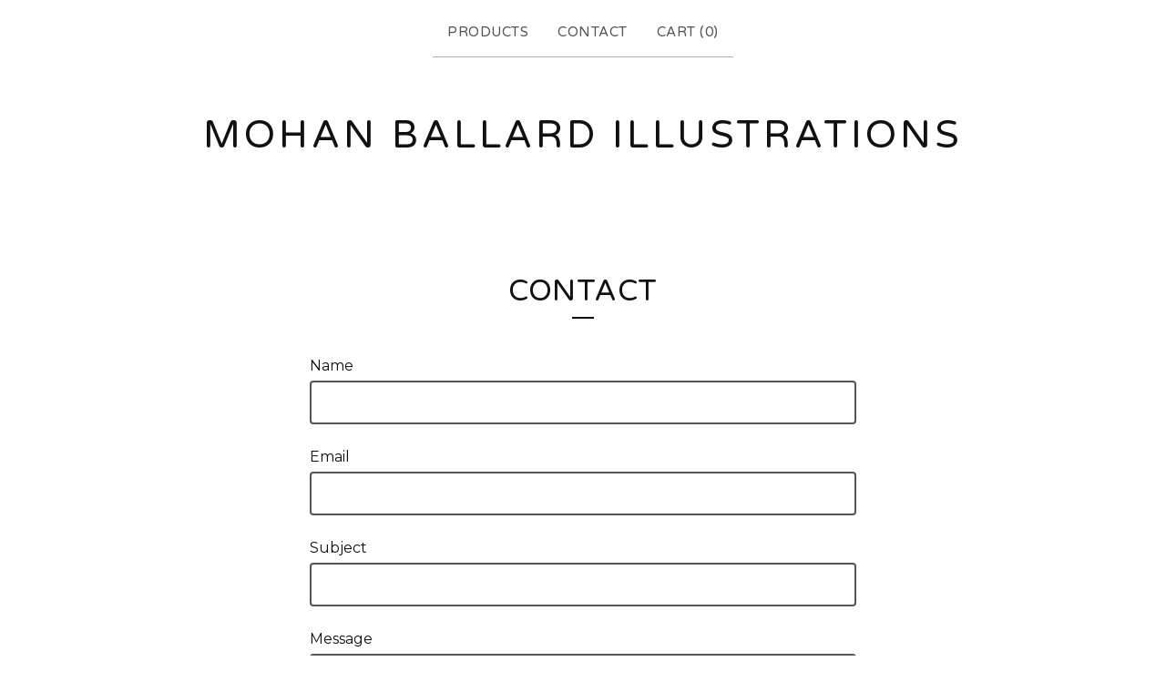

--- FILE ---
content_type: text/html; charset=utf-8
request_url: https://www.google.com/recaptcha/api2/anchor?ar=1&k=6LdINdkZAAAAAHvIaXX0SOfiy_lbvtByKCkWpMeC&co=aHR0cHM6Ly9tb2hhbmJhbGxhcmRpbGx1c3RyYXRpb25zLmJpZ2NhcnRlbC5jb206NDQz&hl=en&v=9TiwnJFHeuIw_s0wSd3fiKfN&size=invisible&sa=submit&anchor-ms=20000&execute-ms=30000&cb=5rsgf9y64ih0
body_size: 48720
content:
<!DOCTYPE HTML><html dir="ltr" lang="en"><head><meta http-equiv="Content-Type" content="text/html; charset=UTF-8">
<meta http-equiv="X-UA-Compatible" content="IE=edge">
<title>reCAPTCHA</title>
<style type="text/css">
/* cyrillic-ext */
@font-face {
  font-family: 'Roboto';
  font-style: normal;
  font-weight: 400;
  font-stretch: 100%;
  src: url(//fonts.gstatic.com/s/roboto/v48/KFO7CnqEu92Fr1ME7kSn66aGLdTylUAMa3GUBHMdazTgWw.woff2) format('woff2');
  unicode-range: U+0460-052F, U+1C80-1C8A, U+20B4, U+2DE0-2DFF, U+A640-A69F, U+FE2E-FE2F;
}
/* cyrillic */
@font-face {
  font-family: 'Roboto';
  font-style: normal;
  font-weight: 400;
  font-stretch: 100%;
  src: url(//fonts.gstatic.com/s/roboto/v48/KFO7CnqEu92Fr1ME7kSn66aGLdTylUAMa3iUBHMdazTgWw.woff2) format('woff2');
  unicode-range: U+0301, U+0400-045F, U+0490-0491, U+04B0-04B1, U+2116;
}
/* greek-ext */
@font-face {
  font-family: 'Roboto';
  font-style: normal;
  font-weight: 400;
  font-stretch: 100%;
  src: url(//fonts.gstatic.com/s/roboto/v48/KFO7CnqEu92Fr1ME7kSn66aGLdTylUAMa3CUBHMdazTgWw.woff2) format('woff2');
  unicode-range: U+1F00-1FFF;
}
/* greek */
@font-face {
  font-family: 'Roboto';
  font-style: normal;
  font-weight: 400;
  font-stretch: 100%;
  src: url(//fonts.gstatic.com/s/roboto/v48/KFO7CnqEu92Fr1ME7kSn66aGLdTylUAMa3-UBHMdazTgWw.woff2) format('woff2');
  unicode-range: U+0370-0377, U+037A-037F, U+0384-038A, U+038C, U+038E-03A1, U+03A3-03FF;
}
/* math */
@font-face {
  font-family: 'Roboto';
  font-style: normal;
  font-weight: 400;
  font-stretch: 100%;
  src: url(//fonts.gstatic.com/s/roboto/v48/KFO7CnqEu92Fr1ME7kSn66aGLdTylUAMawCUBHMdazTgWw.woff2) format('woff2');
  unicode-range: U+0302-0303, U+0305, U+0307-0308, U+0310, U+0312, U+0315, U+031A, U+0326-0327, U+032C, U+032F-0330, U+0332-0333, U+0338, U+033A, U+0346, U+034D, U+0391-03A1, U+03A3-03A9, U+03B1-03C9, U+03D1, U+03D5-03D6, U+03F0-03F1, U+03F4-03F5, U+2016-2017, U+2034-2038, U+203C, U+2040, U+2043, U+2047, U+2050, U+2057, U+205F, U+2070-2071, U+2074-208E, U+2090-209C, U+20D0-20DC, U+20E1, U+20E5-20EF, U+2100-2112, U+2114-2115, U+2117-2121, U+2123-214F, U+2190, U+2192, U+2194-21AE, U+21B0-21E5, U+21F1-21F2, U+21F4-2211, U+2213-2214, U+2216-22FF, U+2308-230B, U+2310, U+2319, U+231C-2321, U+2336-237A, U+237C, U+2395, U+239B-23B7, U+23D0, U+23DC-23E1, U+2474-2475, U+25AF, U+25B3, U+25B7, U+25BD, U+25C1, U+25CA, U+25CC, U+25FB, U+266D-266F, U+27C0-27FF, U+2900-2AFF, U+2B0E-2B11, U+2B30-2B4C, U+2BFE, U+3030, U+FF5B, U+FF5D, U+1D400-1D7FF, U+1EE00-1EEFF;
}
/* symbols */
@font-face {
  font-family: 'Roboto';
  font-style: normal;
  font-weight: 400;
  font-stretch: 100%;
  src: url(//fonts.gstatic.com/s/roboto/v48/KFO7CnqEu92Fr1ME7kSn66aGLdTylUAMaxKUBHMdazTgWw.woff2) format('woff2');
  unicode-range: U+0001-000C, U+000E-001F, U+007F-009F, U+20DD-20E0, U+20E2-20E4, U+2150-218F, U+2190, U+2192, U+2194-2199, U+21AF, U+21E6-21F0, U+21F3, U+2218-2219, U+2299, U+22C4-22C6, U+2300-243F, U+2440-244A, U+2460-24FF, U+25A0-27BF, U+2800-28FF, U+2921-2922, U+2981, U+29BF, U+29EB, U+2B00-2BFF, U+4DC0-4DFF, U+FFF9-FFFB, U+10140-1018E, U+10190-1019C, U+101A0, U+101D0-101FD, U+102E0-102FB, U+10E60-10E7E, U+1D2C0-1D2D3, U+1D2E0-1D37F, U+1F000-1F0FF, U+1F100-1F1AD, U+1F1E6-1F1FF, U+1F30D-1F30F, U+1F315, U+1F31C, U+1F31E, U+1F320-1F32C, U+1F336, U+1F378, U+1F37D, U+1F382, U+1F393-1F39F, U+1F3A7-1F3A8, U+1F3AC-1F3AF, U+1F3C2, U+1F3C4-1F3C6, U+1F3CA-1F3CE, U+1F3D4-1F3E0, U+1F3ED, U+1F3F1-1F3F3, U+1F3F5-1F3F7, U+1F408, U+1F415, U+1F41F, U+1F426, U+1F43F, U+1F441-1F442, U+1F444, U+1F446-1F449, U+1F44C-1F44E, U+1F453, U+1F46A, U+1F47D, U+1F4A3, U+1F4B0, U+1F4B3, U+1F4B9, U+1F4BB, U+1F4BF, U+1F4C8-1F4CB, U+1F4D6, U+1F4DA, U+1F4DF, U+1F4E3-1F4E6, U+1F4EA-1F4ED, U+1F4F7, U+1F4F9-1F4FB, U+1F4FD-1F4FE, U+1F503, U+1F507-1F50B, U+1F50D, U+1F512-1F513, U+1F53E-1F54A, U+1F54F-1F5FA, U+1F610, U+1F650-1F67F, U+1F687, U+1F68D, U+1F691, U+1F694, U+1F698, U+1F6AD, U+1F6B2, U+1F6B9-1F6BA, U+1F6BC, U+1F6C6-1F6CF, U+1F6D3-1F6D7, U+1F6E0-1F6EA, U+1F6F0-1F6F3, U+1F6F7-1F6FC, U+1F700-1F7FF, U+1F800-1F80B, U+1F810-1F847, U+1F850-1F859, U+1F860-1F887, U+1F890-1F8AD, U+1F8B0-1F8BB, U+1F8C0-1F8C1, U+1F900-1F90B, U+1F93B, U+1F946, U+1F984, U+1F996, U+1F9E9, U+1FA00-1FA6F, U+1FA70-1FA7C, U+1FA80-1FA89, U+1FA8F-1FAC6, U+1FACE-1FADC, U+1FADF-1FAE9, U+1FAF0-1FAF8, U+1FB00-1FBFF;
}
/* vietnamese */
@font-face {
  font-family: 'Roboto';
  font-style: normal;
  font-weight: 400;
  font-stretch: 100%;
  src: url(//fonts.gstatic.com/s/roboto/v48/KFO7CnqEu92Fr1ME7kSn66aGLdTylUAMa3OUBHMdazTgWw.woff2) format('woff2');
  unicode-range: U+0102-0103, U+0110-0111, U+0128-0129, U+0168-0169, U+01A0-01A1, U+01AF-01B0, U+0300-0301, U+0303-0304, U+0308-0309, U+0323, U+0329, U+1EA0-1EF9, U+20AB;
}
/* latin-ext */
@font-face {
  font-family: 'Roboto';
  font-style: normal;
  font-weight: 400;
  font-stretch: 100%;
  src: url(//fonts.gstatic.com/s/roboto/v48/KFO7CnqEu92Fr1ME7kSn66aGLdTylUAMa3KUBHMdazTgWw.woff2) format('woff2');
  unicode-range: U+0100-02BA, U+02BD-02C5, U+02C7-02CC, U+02CE-02D7, U+02DD-02FF, U+0304, U+0308, U+0329, U+1D00-1DBF, U+1E00-1E9F, U+1EF2-1EFF, U+2020, U+20A0-20AB, U+20AD-20C0, U+2113, U+2C60-2C7F, U+A720-A7FF;
}
/* latin */
@font-face {
  font-family: 'Roboto';
  font-style: normal;
  font-weight: 400;
  font-stretch: 100%;
  src: url(//fonts.gstatic.com/s/roboto/v48/KFO7CnqEu92Fr1ME7kSn66aGLdTylUAMa3yUBHMdazQ.woff2) format('woff2');
  unicode-range: U+0000-00FF, U+0131, U+0152-0153, U+02BB-02BC, U+02C6, U+02DA, U+02DC, U+0304, U+0308, U+0329, U+2000-206F, U+20AC, U+2122, U+2191, U+2193, U+2212, U+2215, U+FEFF, U+FFFD;
}
/* cyrillic-ext */
@font-face {
  font-family: 'Roboto';
  font-style: normal;
  font-weight: 500;
  font-stretch: 100%;
  src: url(//fonts.gstatic.com/s/roboto/v48/KFO7CnqEu92Fr1ME7kSn66aGLdTylUAMa3GUBHMdazTgWw.woff2) format('woff2');
  unicode-range: U+0460-052F, U+1C80-1C8A, U+20B4, U+2DE0-2DFF, U+A640-A69F, U+FE2E-FE2F;
}
/* cyrillic */
@font-face {
  font-family: 'Roboto';
  font-style: normal;
  font-weight: 500;
  font-stretch: 100%;
  src: url(//fonts.gstatic.com/s/roboto/v48/KFO7CnqEu92Fr1ME7kSn66aGLdTylUAMa3iUBHMdazTgWw.woff2) format('woff2');
  unicode-range: U+0301, U+0400-045F, U+0490-0491, U+04B0-04B1, U+2116;
}
/* greek-ext */
@font-face {
  font-family: 'Roboto';
  font-style: normal;
  font-weight: 500;
  font-stretch: 100%;
  src: url(//fonts.gstatic.com/s/roboto/v48/KFO7CnqEu92Fr1ME7kSn66aGLdTylUAMa3CUBHMdazTgWw.woff2) format('woff2');
  unicode-range: U+1F00-1FFF;
}
/* greek */
@font-face {
  font-family: 'Roboto';
  font-style: normal;
  font-weight: 500;
  font-stretch: 100%;
  src: url(//fonts.gstatic.com/s/roboto/v48/KFO7CnqEu92Fr1ME7kSn66aGLdTylUAMa3-UBHMdazTgWw.woff2) format('woff2');
  unicode-range: U+0370-0377, U+037A-037F, U+0384-038A, U+038C, U+038E-03A1, U+03A3-03FF;
}
/* math */
@font-face {
  font-family: 'Roboto';
  font-style: normal;
  font-weight: 500;
  font-stretch: 100%;
  src: url(//fonts.gstatic.com/s/roboto/v48/KFO7CnqEu92Fr1ME7kSn66aGLdTylUAMawCUBHMdazTgWw.woff2) format('woff2');
  unicode-range: U+0302-0303, U+0305, U+0307-0308, U+0310, U+0312, U+0315, U+031A, U+0326-0327, U+032C, U+032F-0330, U+0332-0333, U+0338, U+033A, U+0346, U+034D, U+0391-03A1, U+03A3-03A9, U+03B1-03C9, U+03D1, U+03D5-03D6, U+03F0-03F1, U+03F4-03F5, U+2016-2017, U+2034-2038, U+203C, U+2040, U+2043, U+2047, U+2050, U+2057, U+205F, U+2070-2071, U+2074-208E, U+2090-209C, U+20D0-20DC, U+20E1, U+20E5-20EF, U+2100-2112, U+2114-2115, U+2117-2121, U+2123-214F, U+2190, U+2192, U+2194-21AE, U+21B0-21E5, U+21F1-21F2, U+21F4-2211, U+2213-2214, U+2216-22FF, U+2308-230B, U+2310, U+2319, U+231C-2321, U+2336-237A, U+237C, U+2395, U+239B-23B7, U+23D0, U+23DC-23E1, U+2474-2475, U+25AF, U+25B3, U+25B7, U+25BD, U+25C1, U+25CA, U+25CC, U+25FB, U+266D-266F, U+27C0-27FF, U+2900-2AFF, U+2B0E-2B11, U+2B30-2B4C, U+2BFE, U+3030, U+FF5B, U+FF5D, U+1D400-1D7FF, U+1EE00-1EEFF;
}
/* symbols */
@font-face {
  font-family: 'Roboto';
  font-style: normal;
  font-weight: 500;
  font-stretch: 100%;
  src: url(//fonts.gstatic.com/s/roboto/v48/KFO7CnqEu92Fr1ME7kSn66aGLdTylUAMaxKUBHMdazTgWw.woff2) format('woff2');
  unicode-range: U+0001-000C, U+000E-001F, U+007F-009F, U+20DD-20E0, U+20E2-20E4, U+2150-218F, U+2190, U+2192, U+2194-2199, U+21AF, U+21E6-21F0, U+21F3, U+2218-2219, U+2299, U+22C4-22C6, U+2300-243F, U+2440-244A, U+2460-24FF, U+25A0-27BF, U+2800-28FF, U+2921-2922, U+2981, U+29BF, U+29EB, U+2B00-2BFF, U+4DC0-4DFF, U+FFF9-FFFB, U+10140-1018E, U+10190-1019C, U+101A0, U+101D0-101FD, U+102E0-102FB, U+10E60-10E7E, U+1D2C0-1D2D3, U+1D2E0-1D37F, U+1F000-1F0FF, U+1F100-1F1AD, U+1F1E6-1F1FF, U+1F30D-1F30F, U+1F315, U+1F31C, U+1F31E, U+1F320-1F32C, U+1F336, U+1F378, U+1F37D, U+1F382, U+1F393-1F39F, U+1F3A7-1F3A8, U+1F3AC-1F3AF, U+1F3C2, U+1F3C4-1F3C6, U+1F3CA-1F3CE, U+1F3D4-1F3E0, U+1F3ED, U+1F3F1-1F3F3, U+1F3F5-1F3F7, U+1F408, U+1F415, U+1F41F, U+1F426, U+1F43F, U+1F441-1F442, U+1F444, U+1F446-1F449, U+1F44C-1F44E, U+1F453, U+1F46A, U+1F47D, U+1F4A3, U+1F4B0, U+1F4B3, U+1F4B9, U+1F4BB, U+1F4BF, U+1F4C8-1F4CB, U+1F4D6, U+1F4DA, U+1F4DF, U+1F4E3-1F4E6, U+1F4EA-1F4ED, U+1F4F7, U+1F4F9-1F4FB, U+1F4FD-1F4FE, U+1F503, U+1F507-1F50B, U+1F50D, U+1F512-1F513, U+1F53E-1F54A, U+1F54F-1F5FA, U+1F610, U+1F650-1F67F, U+1F687, U+1F68D, U+1F691, U+1F694, U+1F698, U+1F6AD, U+1F6B2, U+1F6B9-1F6BA, U+1F6BC, U+1F6C6-1F6CF, U+1F6D3-1F6D7, U+1F6E0-1F6EA, U+1F6F0-1F6F3, U+1F6F7-1F6FC, U+1F700-1F7FF, U+1F800-1F80B, U+1F810-1F847, U+1F850-1F859, U+1F860-1F887, U+1F890-1F8AD, U+1F8B0-1F8BB, U+1F8C0-1F8C1, U+1F900-1F90B, U+1F93B, U+1F946, U+1F984, U+1F996, U+1F9E9, U+1FA00-1FA6F, U+1FA70-1FA7C, U+1FA80-1FA89, U+1FA8F-1FAC6, U+1FACE-1FADC, U+1FADF-1FAE9, U+1FAF0-1FAF8, U+1FB00-1FBFF;
}
/* vietnamese */
@font-face {
  font-family: 'Roboto';
  font-style: normal;
  font-weight: 500;
  font-stretch: 100%;
  src: url(//fonts.gstatic.com/s/roboto/v48/KFO7CnqEu92Fr1ME7kSn66aGLdTylUAMa3OUBHMdazTgWw.woff2) format('woff2');
  unicode-range: U+0102-0103, U+0110-0111, U+0128-0129, U+0168-0169, U+01A0-01A1, U+01AF-01B0, U+0300-0301, U+0303-0304, U+0308-0309, U+0323, U+0329, U+1EA0-1EF9, U+20AB;
}
/* latin-ext */
@font-face {
  font-family: 'Roboto';
  font-style: normal;
  font-weight: 500;
  font-stretch: 100%;
  src: url(//fonts.gstatic.com/s/roboto/v48/KFO7CnqEu92Fr1ME7kSn66aGLdTylUAMa3KUBHMdazTgWw.woff2) format('woff2');
  unicode-range: U+0100-02BA, U+02BD-02C5, U+02C7-02CC, U+02CE-02D7, U+02DD-02FF, U+0304, U+0308, U+0329, U+1D00-1DBF, U+1E00-1E9F, U+1EF2-1EFF, U+2020, U+20A0-20AB, U+20AD-20C0, U+2113, U+2C60-2C7F, U+A720-A7FF;
}
/* latin */
@font-face {
  font-family: 'Roboto';
  font-style: normal;
  font-weight: 500;
  font-stretch: 100%;
  src: url(//fonts.gstatic.com/s/roboto/v48/KFO7CnqEu92Fr1ME7kSn66aGLdTylUAMa3yUBHMdazQ.woff2) format('woff2');
  unicode-range: U+0000-00FF, U+0131, U+0152-0153, U+02BB-02BC, U+02C6, U+02DA, U+02DC, U+0304, U+0308, U+0329, U+2000-206F, U+20AC, U+2122, U+2191, U+2193, U+2212, U+2215, U+FEFF, U+FFFD;
}
/* cyrillic-ext */
@font-face {
  font-family: 'Roboto';
  font-style: normal;
  font-weight: 900;
  font-stretch: 100%;
  src: url(//fonts.gstatic.com/s/roboto/v48/KFO7CnqEu92Fr1ME7kSn66aGLdTylUAMa3GUBHMdazTgWw.woff2) format('woff2');
  unicode-range: U+0460-052F, U+1C80-1C8A, U+20B4, U+2DE0-2DFF, U+A640-A69F, U+FE2E-FE2F;
}
/* cyrillic */
@font-face {
  font-family: 'Roboto';
  font-style: normal;
  font-weight: 900;
  font-stretch: 100%;
  src: url(//fonts.gstatic.com/s/roboto/v48/KFO7CnqEu92Fr1ME7kSn66aGLdTylUAMa3iUBHMdazTgWw.woff2) format('woff2');
  unicode-range: U+0301, U+0400-045F, U+0490-0491, U+04B0-04B1, U+2116;
}
/* greek-ext */
@font-face {
  font-family: 'Roboto';
  font-style: normal;
  font-weight: 900;
  font-stretch: 100%;
  src: url(//fonts.gstatic.com/s/roboto/v48/KFO7CnqEu92Fr1ME7kSn66aGLdTylUAMa3CUBHMdazTgWw.woff2) format('woff2');
  unicode-range: U+1F00-1FFF;
}
/* greek */
@font-face {
  font-family: 'Roboto';
  font-style: normal;
  font-weight: 900;
  font-stretch: 100%;
  src: url(//fonts.gstatic.com/s/roboto/v48/KFO7CnqEu92Fr1ME7kSn66aGLdTylUAMa3-UBHMdazTgWw.woff2) format('woff2');
  unicode-range: U+0370-0377, U+037A-037F, U+0384-038A, U+038C, U+038E-03A1, U+03A3-03FF;
}
/* math */
@font-face {
  font-family: 'Roboto';
  font-style: normal;
  font-weight: 900;
  font-stretch: 100%;
  src: url(//fonts.gstatic.com/s/roboto/v48/KFO7CnqEu92Fr1ME7kSn66aGLdTylUAMawCUBHMdazTgWw.woff2) format('woff2');
  unicode-range: U+0302-0303, U+0305, U+0307-0308, U+0310, U+0312, U+0315, U+031A, U+0326-0327, U+032C, U+032F-0330, U+0332-0333, U+0338, U+033A, U+0346, U+034D, U+0391-03A1, U+03A3-03A9, U+03B1-03C9, U+03D1, U+03D5-03D6, U+03F0-03F1, U+03F4-03F5, U+2016-2017, U+2034-2038, U+203C, U+2040, U+2043, U+2047, U+2050, U+2057, U+205F, U+2070-2071, U+2074-208E, U+2090-209C, U+20D0-20DC, U+20E1, U+20E5-20EF, U+2100-2112, U+2114-2115, U+2117-2121, U+2123-214F, U+2190, U+2192, U+2194-21AE, U+21B0-21E5, U+21F1-21F2, U+21F4-2211, U+2213-2214, U+2216-22FF, U+2308-230B, U+2310, U+2319, U+231C-2321, U+2336-237A, U+237C, U+2395, U+239B-23B7, U+23D0, U+23DC-23E1, U+2474-2475, U+25AF, U+25B3, U+25B7, U+25BD, U+25C1, U+25CA, U+25CC, U+25FB, U+266D-266F, U+27C0-27FF, U+2900-2AFF, U+2B0E-2B11, U+2B30-2B4C, U+2BFE, U+3030, U+FF5B, U+FF5D, U+1D400-1D7FF, U+1EE00-1EEFF;
}
/* symbols */
@font-face {
  font-family: 'Roboto';
  font-style: normal;
  font-weight: 900;
  font-stretch: 100%;
  src: url(//fonts.gstatic.com/s/roboto/v48/KFO7CnqEu92Fr1ME7kSn66aGLdTylUAMaxKUBHMdazTgWw.woff2) format('woff2');
  unicode-range: U+0001-000C, U+000E-001F, U+007F-009F, U+20DD-20E0, U+20E2-20E4, U+2150-218F, U+2190, U+2192, U+2194-2199, U+21AF, U+21E6-21F0, U+21F3, U+2218-2219, U+2299, U+22C4-22C6, U+2300-243F, U+2440-244A, U+2460-24FF, U+25A0-27BF, U+2800-28FF, U+2921-2922, U+2981, U+29BF, U+29EB, U+2B00-2BFF, U+4DC0-4DFF, U+FFF9-FFFB, U+10140-1018E, U+10190-1019C, U+101A0, U+101D0-101FD, U+102E0-102FB, U+10E60-10E7E, U+1D2C0-1D2D3, U+1D2E0-1D37F, U+1F000-1F0FF, U+1F100-1F1AD, U+1F1E6-1F1FF, U+1F30D-1F30F, U+1F315, U+1F31C, U+1F31E, U+1F320-1F32C, U+1F336, U+1F378, U+1F37D, U+1F382, U+1F393-1F39F, U+1F3A7-1F3A8, U+1F3AC-1F3AF, U+1F3C2, U+1F3C4-1F3C6, U+1F3CA-1F3CE, U+1F3D4-1F3E0, U+1F3ED, U+1F3F1-1F3F3, U+1F3F5-1F3F7, U+1F408, U+1F415, U+1F41F, U+1F426, U+1F43F, U+1F441-1F442, U+1F444, U+1F446-1F449, U+1F44C-1F44E, U+1F453, U+1F46A, U+1F47D, U+1F4A3, U+1F4B0, U+1F4B3, U+1F4B9, U+1F4BB, U+1F4BF, U+1F4C8-1F4CB, U+1F4D6, U+1F4DA, U+1F4DF, U+1F4E3-1F4E6, U+1F4EA-1F4ED, U+1F4F7, U+1F4F9-1F4FB, U+1F4FD-1F4FE, U+1F503, U+1F507-1F50B, U+1F50D, U+1F512-1F513, U+1F53E-1F54A, U+1F54F-1F5FA, U+1F610, U+1F650-1F67F, U+1F687, U+1F68D, U+1F691, U+1F694, U+1F698, U+1F6AD, U+1F6B2, U+1F6B9-1F6BA, U+1F6BC, U+1F6C6-1F6CF, U+1F6D3-1F6D7, U+1F6E0-1F6EA, U+1F6F0-1F6F3, U+1F6F7-1F6FC, U+1F700-1F7FF, U+1F800-1F80B, U+1F810-1F847, U+1F850-1F859, U+1F860-1F887, U+1F890-1F8AD, U+1F8B0-1F8BB, U+1F8C0-1F8C1, U+1F900-1F90B, U+1F93B, U+1F946, U+1F984, U+1F996, U+1F9E9, U+1FA00-1FA6F, U+1FA70-1FA7C, U+1FA80-1FA89, U+1FA8F-1FAC6, U+1FACE-1FADC, U+1FADF-1FAE9, U+1FAF0-1FAF8, U+1FB00-1FBFF;
}
/* vietnamese */
@font-face {
  font-family: 'Roboto';
  font-style: normal;
  font-weight: 900;
  font-stretch: 100%;
  src: url(//fonts.gstatic.com/s/roboto/v48/KFO7CnqEu92Fr1ME7kSn66aGLdTylUAMa3OUBHMdazTgWw.woff2) format('woff2');
  unicode-range: U+0102-0103, U+0110-0111, U+0128-0129, U+0168-0169, U+01A0-01A1, U+01AF-01B0, U+0300-0301, U+0303-0304, U+0308-0309, U+0323, U+0329, U+1EA0-1EF9, U+20AB;
}
/* latin-ext */
@font-face {
  font-family: 'Roboto';
  font-style: normal;
  font-weight: 900;
  font-stretch: 100%;
  src: url(//fonts.gstatic.com/s/roboto/v48/KFO7CnqEu92Fr1ME7kSn66aGLdTylUAMa3KUBHMdazTgWw.woff2) format('woff2');
  unicode-range: U+0100-02BA, U+02BD-02C5, U+02C7-02CC, U+02CE-02D7, U+02DD-02FF, U+0304, U+0308, U+0329, U+1D00-1DBF, U+1E00-1E9F, U+1EF2-1EFF, U+2020, U+20A0-20AB, U+20AD-20C0, U+2113, U+2C60-2C7F, U+A720-A7FF;
}
/* latin */
@font-face {
  font-family: 'Roboto';
  font-style: normal;
  font-weight: 900;
  font-stretch: 100%;
  src: url(//fonts.gstatic.com/s/roboto/v48/KFO7CnqEu92Fr1ME7kSn66aGLdTylUAMa3yUBHMdazQ.woff2) format('woff2');
  unicode-range: U+0000-00FF, U+0131, U+0152-0153, U+02BB-02BC, U+02C6, U+02DA, U+02DC, U+0304, U+0308, U+0329, U+2000-206F, U+20AC, U+2122, U+2191, U+2193, U+2212, U+2215, U+FEFF, U+FFFD;
}

</style>
<link rel="stylesheet" type="text/css" href="https://www.gstatic.com/recaptcha/releases/9TiwnJFHeuIw_s0wSd3fiKfN/styles__ltr.css">
<script nonce="yhPkkUI6qV6u3kSjA1LDjg" type="text/javascript">window['__recaptcha_api'] = 'https://www.google.com/recaptcha/api2/';</script>
<script type="text/javascript" src="https://www.gstatic.com/recaptcha/releases/9TiwnJFHeuIw_s0wSd3fiKfN/recaptcha__en.js" nonce="yhPkkUI6qV6u3kSjA1LDjg">
      
    </script></head>
<body><div id="rc-anchor-alert" class="rc-anchor-alert"></div>
<input type="hidden" id="recaptcha-token" value="[base64]">
<script type="text/javascript" nonce="yhPkkUI6qV6u3kSjA1LDjg">
      recaptcha.anchor.Main.init("[\x22ainput\x22,[\x22bgdata\x22,\x22\x22,\[base64]/[base64]/bmV3IFpbdF0obVswXSk6Sz09Mj9uZXcgWlt0XShtWzBdLG1bMV0pOks9PTM/bmV3IFpbdF0obVswXSxtWzFdLG1bMl0pOks9PTQ/[base64]/[base64]/[base64]/[base64]/[base64]/[base64]/[base64]/[base64]/[base64]/[base64]/[base64]/[base64]/[base64]/[base64]\\u003d\\u003d\x22,\[base64]\\u003d\\u003d\x22,\x22SMK2w5TDs1tIw6J1d8Opw4EMB8KGNiB/w54GasOXKggJw4U9w7hjwohfczJuEgbDqcOqZhzChSs8w7nDhcKbw7/Dq07DiWfCmcK3w78Ow53DjFZAHMOvw4ogw4bCmzTDqgTDhsOVw5DCmRvCmcOdwoPDrU/Do8O5wr/Co8KgwqPDu2wsQMOaw7ouw6XCtMO/[base64]/TREzFsKMOUnDhMKiwpY9QBzCungTw6jDlMKtZMOjJSTDux8Mw7c9wpg+IsOsH8OKw6vCo8OhwoVyEjBEfmbDtgTDrynDkcO6w5UDZMK/wojDjncrM0XDrl7DiMKrw4XDpjwiw7vChsOUGMOkMEsCw7rCkG0OwopyQMOwwpTCsH3CrMKAwoNPJsOMw5HCljrDrTLDiMK4OTRpwqcDK2d2RsKAwr0IDT7CkMO1woQmw4DDqcKsKh8mwpx/wovDnMKCbgJRTMKXMHxewrgfwojDmU0rI8KKw74YGH9BCEtoIksqw4EhbcO8IcOqTQ3CssOIeFbDhULCrcKAdcOOJ0AbeMOsw71sfsOFSwPDncOVMMK9w4NewpojGnfDvMOMUsKydWTCp8Kvw5kCw5MEw6nCosO/[base64]/[base64]/woFewoLCkyEdwrAaI3rDilksw70zNW7Cu8OVezBTe2vDqcORei/[base64]/dMOdVcOSCMOUPsKFwovDgRl1wp1Rw5BCwoAVw73CqcK0wo3DnGjDnlDDgWZcecOjWsO3wqFtw7DDrCbDncOlcMOjw4gyX2sew6sfwrcNTMKFw6kOFx8fw7rChg86ccOgDWHCizRXwq82XirDhcONe8OQw7jCkUoLw4/Dr8KwVRXDj3Byw6UAPsOBW8KedRBlV8KKwoTCoMOhegc4UjY1w5TCiSfCjh/[base64]/[base64]/KsO9UWLDpHTCrcKqwrjCvMKhW0MRwpTDgcKOwqwZw4Qzw5/DlzrCk8KKw7FPw5JNw6FOwphYA8KZPGLDg8ORwo7DlcOXPMKuw57Dr0MdWsOeX0nDoWFWUcKvNsOHw5N+Zl5+wqUdwp7CmcOMUF/DmcK4DsOQKcOqw7rDnglfV8KRwrRELV/[base64]/ChsK5PCM/w4XCvMKCwplTUsKqwrgIw64BwoUUBiZgQ8Khwq9LwqDCqUXDucKyLAnDoB3CisKBw5phZ1dmExTCvMOVJ8OlecKse8Okw58RwpnCtcOzfcKUwr1uKsO7InPDsAFPwonCicO/[base64]/[base64]/Dqx0XesOCw43DmMKkIE9awp7CoX7CsGPDizPCgcKwQA5DG8OQZ8Osw4Ecw7/[base64]/Cgj9FwqVTB1UPwrEkJkrDj349wqo1Jko5wqHCrV13wpxCDsK9VyHDpGHCscOIw6LCksKjU8KzwpkQwpnCp8KbwptTB8ORw6/CqsK5GMOheyTDnMOqXQfDvlRfbMKowpHCi8KfUsKTNcOBwrLCpWbCvBLDrD/Dul3ClcOcby0gw7Exw7fCvcK5eHrDrHLDjj4qw6nDqcONGMKXw4ABw4NMw5HCq8KNaMKzKl7CnsOHw4vChgDDunTDs8KOw4BOH8OCUVU6SsKsBcKxAMKqKHgLNMKNwrQqOVPCjMKNY8Olw4oFwrEUdnVzw5lkwpTDlcKOK8KKwp1Jw77DvMKlwr/[base64]/CmRDDhRzDs8OSNFrDgDYZwrZlD1pcCMOaw4VAOMKow53CvGnCh13DlMKlw7TDvGQuw5PDqQVRD8OzworDsC3Cuyt5w57CskZwwrnDm8OZPsOXaMKuwpzCvmBWKgjDrmcCwop1YV7Chj40w7DCrcKETjgqw58Vw6lzwq0ZwqkDJsO/B8ODwqVRw74VSU/Cg1h/MsK+wqLCqAsPwqs2wp7Cj8O1B8KKTMOtFH1Vwqplw5LDnsO0csKJfFgvJ8ORGmHDoUjDsTvDqMKrdcOVw4IhY8OFw5HCrV4RwrvCt8KlMsKOwpfCnSnDgURFwo4jw4cZwpM0wqhaw514U8K4asOew7/Dh8ONJ8KtNRHDigs5csOowrPDvcORw6ZEc8OsJ8OZwpDDnsOLXEN7wpDCg1/DlcOfOMOzwrrCpBXCqQBXfMObPwl9GMOow5tnw7RHwozCnsOOGjF3w6TCqC7Dv8O5Wjt/w7fCnhHCkcODwpDDnnDCqjw1LF/DpCtvFcKpwpHDkAvDg8OiQ3vCuB0WeE1dV8KQYWPCucO9wp9pwoMGw61TAcKiwo3Dp8Oywr3Dq0/[base64]/CvFoObcKBFsKRaMOVCGIcNsOwOMKkwr1/[base64]/w5zDrh7CsUIDwo4dwow9bcKFw4DDhFAPwqLDg0LCvsKgLsOIw5owDcKRdihhTsKOw7xlwrnDqSrDh8Opw7/Do8Kfwow/w4bCnHDDnsKhKsOvw6TDncOLwrzCgnTCu1FJbUHCqwUew6waw5XDvjTDtsKdwojDoGtaa8Ocw5/DscO3XcO/woFCwojDrcOzw7bCl8O/wqHDusKZFgQkQAw8w793dMOvLsKJBydcQTkMw5zDm8OJwqp9wq3CqS4NwphFwoLCvijDlj5jwo7DtwHCgMKiUjdfZwHCksK9dMOZwpM6acO4wqnCvzbCssK2AMOHFRrDjRUkwp7CliDDgiB/MsKbwqfDoHTCs8OuEcOZR1Q6AsONw7pwWQ7CqRrDskdRA8KdC8OgwpHCvTnCqMOSHybDgS/[base64]/DhMKEw68/w7rDqx7DjH9Tagh4G8KwaxApwrU4OcOUwpQ/wpVUCw5yw5lTw5zDpcOObsO+w4jCpDrDuEYsXnrCs8KvNT5iw5vCqDLCn8KywpgTYTXDgcOuHG/[base64]/wqkQA8Kzw6Y5Al9UCCzDizlRwobCucK1w73ClTpZw64aNkjCkMKPP2p7wrTCsMKbSCdSNmXDtsOHw4YZw6XDr8KiGXsawrt1XMO3TcKxQwrDrzkQw7Jaw5fDp8K7GsKaWhgOw5nCnWJiw5HDg8O5wo7Chkw3RAHDksK/[base64]/Ch8KEwpNrLMKFw7lzG8KbwqddPMKtwobCh8KUfsOBHcKLw6nCjUPDocKZw78EZ8OKF8OrcsObw5LCg8O4P8OXQBHDixEkw6F/w7zCvMO1I8K7M8OiNsO0NHEEeRbCtgDDm8KUNi0Ew4t1w53Cj29TNADCki1pZMOrMcO6w7HDisOhwpHCpiDDkXLChA5ewprCmzXDtcKow53DvQvDs8OnwoJYw716w58rw4IPGj7CmDLDvV4dw5HCmiBYDcOBwrUhwqBWNcKYw77CsMOXPcK9wprDkz/CtRLClAnDosKdIGY7w7hsGiEIwrvCoW8XSFjCv8KVIMOUPWHDn8KHFMOZC8OlVEvDg2bCucOxYQguZMOYRcKnwpvDiWzDvG1AwpTDicOSc8Ogwo3CuHjDj8OBw4fDtsKZPcOOwpDCoilTw418HsKmw4nDnn9jbW/DnyRMw7DDn8KXcsOww7fDlsKRGMKfw6lxScOMNMKHO8K/GH1jwo9/w689wpJOwrjChWFEwpcSR17DmENgwrHDmsOLSiI0SURcBRLDicOCwrPDmHRQw4g4DT4rATpSwq84SXY7PmUlOVHCrBJ6w6zCrQzDtsK3w4/CjE16ZGkkwojDol3ChcKow5gcw5Iew57DgcKSw4AqdCfDhMKhwrJhw4dawqjCssKJw6HDtU1UeRQsw7VjOVsTYy/DicKewrZ8S05FdVd8wpPCrG3CtHvDnBrDuwTDvcOrHRYTw5TCuRtSwqfDjMOjOgvDmMOFWMKMwpVlZsKMw7EPGCHDtHzDsVfDikh7wpJxw6UHX8K2w6s/w49aaDlYw6zCjhHDo1wsw5x8JzzCl8KpRBQrwosgVMOSR8OAwoLDsMKTeEVTwpUZw781B8OcwpAKJsKkw51gasKVwphUZ8OOwps2BcKsOsOCC8KkRcObL8OEBwPCgsKEw79zwrfDhQfCqV7DhcK5wocuJk8zMwTCuMOGwpnCi1/CqsKlOMK+QSUfdMOewrJYOMOXwrAIBsOXwrpPScO9J8Orw5QlJsKMIcOAw6PCm3o2w7VbYl3DoRDCt8KLw6HCkWMdMSXDp8OvwoAkw6vCtcOZw63Cuk/CshcqP0YhGsKewqptO8Osw7zCl8KLP8KBSsO6wpEiwoDDiVfCjsKpJl8EWxHDkMKCVMOjw7HCpsOVSQLCnDPDhG5Hw4TCs8O0w7gpwrPCiH/Dr1/ChCVfRVQbCMK0dsOkYMORw5cmwqEJBALDkWkWw68pVFDDoMO+w4ZZbMKrwpJDYkUWwodUw4MXdsOte0nDq0ExfsOjGgoLSMKNwrBWw7nDo8ODBTLDpV/DlxrCgMK6GA3ClMOYw53DkkfCgcOjwrLDuTRGw6LCi8KlYjtzwqwQwrsAHk3Dp1xPH8OIwrhnworDuhRywq0FeMOLEMKgwrnCj8OAwp/CuG18wqtQwqDCrMOywrfDm1vDt8OBPsKQwqTCpgxMFE07IBLCicKvwp5ow4BAwqcaPMKeAcK3wobDu1XDjygLw65zOHvCo8Kgw7dGMmpYI8KBwqtSJMO8UmE+w7hDwqAiNSvDm8Onw7nCm8OcMipmw7bDo8KqwrLDh1HDi3LDgCzCjMORw58Cw6oxw6/DpDTCmioSwrdwQwbDrcKfAjbDhcKybz3CtsOBXsKHUQnDscK3w7fCtXE+McOYw6rCoycZw5hYw6LDpBI7w4gQcyRqXcOCwol7w7Abw7UTL1tQw6t0woQYQVszL8Ozw6HDm31lw5hOTDUdbGzDucK+w65VR8OeKcOzccOUBMK/[base64]/wqPDoMKPw4JJw6zDlsOCw6Rxwpl1wqLCrlcnecKvbU9BwrrDgsOHwqlFw6ptw6XDmxIlb8KBKsO7HUMYDV1uHkNiRg/[base64]/CnG0hbhHDn8KhWGHCpcOjw5hRwrPCjsKGKMKnWj7DnsOoAC5wHnM4XMOGFiQMw49iNcKLw5zDjVM/NFLCglrCkwQpCMKxwolfJnkxNkLCksKVw4FNLMK0XMKnVSRBwpVPwonCuCPCu8K7w5zDmsKCw77DhDY9wrPCtlYWwpDDrMKoYsKNw5HCocKXfU3DtMKmd8K3NcKwwohZIMOwRhrDqcKgJWfDhcK6woHDhMOcO8KMwofDjg7CisKfDMKDwoYjBX/[base64]/[base64]/CgsK5w53CjMOJwpjCmsOeZsOvD8O0VsOKw4dCwpFtw6xzw5HDhsO2w6EVUcK0aFLCuyHCshvDjcKcwp3ClFrCsMK0VjpwZXnDozHDlcKuM8K2WSDClsK/[base64]/woJ4wqJ6GyHDjxFOwozCu8Kew4dLaMKnYhfDmwDDj8O5wpxEcsOTwr4uWMOzwovCgMKFw4vDhcKZw5l/w7EuZsOxwpI2wpvCjCRgPMOVw6LCuxx+wpPCn8OxRRBqw6InwrbCmcO9w4gXOcOxwpwkwojDl8OMIsKiEcORw5AzDgnCvMOHw6x/ZzfDi27CowUYw4DCimYBworCkcOHLMKHKBMTwoPDrMKTJRTDkcKeAjjDhnHDn2nDoB4pW8OJK8K0bMOgw6M5w5wqwrrDvMK1wq7CnjfCh8Opwqspw4/DoHnDsk9TGwkgBhjDjsKCwo4oGsO9wr57woUlwqdcVsKXw67DjcOpTz95BMKTwqRDw4zDkCBKCcK2dGnCpMKkFMOzLsKFw6Rpw6oRecOTLcOkI8KUw77ClcKkw5nCi8K3BTvDlMOGwqMMw7zDkElxwrNfwp/Dgz1dwovDuHskwqDDr8K7ai8sCMKOw4BCHn/DiX/Dv8Kpwr4/wpfClwjDtMK7woMPVyRUwp8/w6XDmMKxUMKWw5fDrMKkw45nw6vCpMO9w6ocB8KQw6dWw6/CqysxPz8Gw4/DvnAIw5rCrcKDc8OBwoxBV8KJXMONw488wqTDncK/[base64]/DpB/[base64]/CgxPDiWZAPcOjwrbCo8O7w5NPw7w9w79ceMOoe8K2R8O9wo8HXMK/wpwMPSXCi8K8TMK/wq7ChsOeEMKWJRvCgHVmw6M3eBHChDY9BsKOwovCsGXClhMjLsOrdj/[base64]/w5/CvynChjZ7wqs/[base64]/ChcKZGMKCwrQ5OHI4w4YKwq99IG8jw5IPKcK2wohcJybDvCtcSVXCgcKdw4PDk8Ohw4dMOWvCryvClzzDhcOWICHCg17Do8Klw5UYwrbDnMKVQMKewqs+GzF7wozDl8KxewFCGMOUYMOrIkzCk8OqwrpvFMOwMm4Rw5LCjsOeQcKNw7rCoF3DvmQoXCV/[base64]/LMKTBVvDjsOAAsKDLsO/w6HCh8OcWwXCtEMzw7nClsONwovCjsOUGxjDuUXCjsO1wp0ZXhbCi8Oqw5HChcKyKsK3w7YXP0XCp0tvDE/Dh8OeGTHDoFnDsD10wr9veCXCthAJwoTDsS8CwqbCg8Oxwp7CkQrCgsOVw4lAwpHDpcO6w48fw4dHwpXDhjzDhMOAI2VIT8OOPFcbPMO+w4bCjsOGw73CucKEw4/CqsKtU2rDn8Okw5TDs8O4FBAPw75faw4CGMKcAcO6ScKHwot6w4NkMxYGw6zDh3Fzw5Eew7PCuE05w5HCmcK2wr/[base64]/[base64]/Cp2YMZhIcwrLCmMOoKsKEBA/CjU/CjMKpwp3DtXtCScKjNXTDpyzCjMOZwpdNRynCgsKxfTg6KU7Ds8OHwoVlw67DgMOnw4zCncOCwqHDtBfCuR8DDnhFwq/[base64]/CvMOOwoHDtyPCq8KOSsK+A1nDhcOHwpNfcT/DvDjDosOOeA8owp1Yw6NtwpBGw7bCgMKtIMOiw63DucOoUhwvwrgdw74ZXcObBm5twqFWwr3CmcOFfhx9MMOMwqvCssOcwq7CnU48BsOKO8KGXx1ja2TCg105w7PDr8OqwqrCgsKaw6/DiMK1wqFowp/DrRM1w7ksDkZ4fsK5wpvDkjHDmx7Cqw08w53Dl8OPUl/CpAg4RXHCkhLCnBFbwqJIw6LDvcKJw6XDmRfDhsKnw5TCiMOjw7pfOcO6M8OdEz1QD30eGMKGw4plwod7wooXw4E+w69kwq04w7jDi8OQLyBTw5tCTR3DtMK3GMKIw7vCm8K/O8O5NwzDgDXDk8K2GgzCgsO+w6TDqsOpR8KCb8O/FMOFfyTDt8OBFx03wrx7MMOBw6gPwqLDgsOWBE18wrM+GsKkfsKeDjnDk2jDscKJIsOEfsKtVcKMbmdIw6YCw50vw69LccKSw7/[base64]/Cv3Vgw6PDukYxdFEoWsOXPMOzwoDDnsKyEsOcwrQHK8O1wo/CgMKJw4nDvMOkwpnCrDTDmBTCt1E/ME3DvAPCkQDCvsOdBMK3OW4wNFfCuMO1L37DoMK4w6/DsMKlAz0zwojDixTDpsKPw7FnwodqC8KRMsOgbsKyJjLDnFvCt8KuO05Sw5h2wrhywpzDqkpmQUkxBsOQw69afwvCqMK2YcKSGMK8w5FHw4/[base64]/w6rDjxvDhEt/WRweHMOEwp84bcK3w5TDsFRTasONwpTCrMKvMsKIWsO6w50cQcOULy4sYMOMw7PCpsKbwo9owoYJRSDDoxXDgMKOw7fDpsOkLRlzSWUbTHbDgk3CimvDkxV/[base64]/XcOOwrYWTgIWTQHCugDDgMOnHcK3WWXClEJTfMKKwrRwwrVfwqDDosOBwq/CrMKkGcOUQB/DlMOEwrfCgQRvw6poFcKMw7htA8OwF0nCqWfCvC4vNcKXT2bDusKQwrzCjiXDnxvDuMK3AVUawqfCgn/[base64]/[base64]/Ci8Knw4LDtCzCqcKGV07DqcKJwqfCqsKcw4rDpMO/ZwXCqEjDpsOyw5rCn8KKScKzw47DlUkFfRIYQcOIR01lC8OXGcOsEUJZwpLCt8O8cMOSb0wjw4TDlkYOwoA8PcKywp/CvEohw7t4U8KEw5PCnMOvw7PCpsKQCsKkcxZJDinDncOIw6oJwqFMY0AVw4jDgVLDuMK+w7PCgMOrwpbCh8OnwrEsW8KBRC/CkkzDlsO3w51nEcO+LxHCmiHDmcKMw5/[base64]/w77DlmBVXiATMGXCm8Ocw4p2d2UYdsOiwpbDmBDDj8OuFEzDrRJIMwYMwrnCsFEKwpcbI1LCqsOXwr7CokDDnw/CkCQHw4PChcKRwoFvwq19a23Ci8Kdw5/DqcOtb8OmCMKGwp5jw5ZrWyXDjMKdw43CtS4MT23ClMOnT8KAwqFbwq3ChRFEHsO6B8K3aAnCuxEETX/CuUvCusOzw4AFT8KRQMKFw6M9G8OGA8O+w7rDt1vCoMOvwq4NTsOuVxU2J8Onw4nCj8Ojw4jCv25Mw4JHwq3CgSIuKjc7w6vDgCTDv1kINzI+J0pkwqPDk0V2DzMJbsO9w5l/[base64]/DtcK2GTI8PDjCo2TDlcKvw7LCp8OgwqDCkcOuaMK9woHDux3DpSDCnWkAwoTDgcKhTsKdI8KNEWE/wr87woB+aTPDoDRyw5rCrAPCmVxcwoTDhRDDiRxcwqTDhFgbw74/w7TDrBzCkAs/w7zCtmdxDFJNZUDDphAgCMOGYlrCq8OOXcOLwoBUEMKuwpTCosO1w4bCvTXCqlgqZTw+b1UXw7nDvRlNUxDCkW1Gw77DjcOSw4BSP8OZw47DqkAnIMKyPj3Dj2DCn09uwrvClsKzIkpmw4fDjijCn8OTIcKaw78ZwqI+w68CVcOMLMKjw5DDusK/FStHw6fDjMKUw6EkdMO8wrvDjCjCrsOjw4kuw6HDp8KWwpXCm8KswpPDkMKsw5BQw6/DtMOHTEU8acKawpXDjMKow7kIOzUfwo5UZXPClQDDpMOmw5bCjsKLf8O4SxHDtEktw5ALw6Vew4HCoz7DpsOzQzHDqU7DisKtwr/DuDrDjl7CtMOUwr1ZciDCimsuwphIw7Z2w7kZNsKXLQdJw4fCrsKlw4/ClCjCoijCv33Ci07CtzRQXcKZIUARFMKSwpzCkg9kw7PDuTvDhcKydcKIcFbCjcOow73CuiTDqR8gw4rCnlokZXJgwpJ+E8O1HsKZw6jCl2DCgEjClcKJC8KPDQoNfhhVwrzDqMK5w5PDvlpAR1fDkwAjUcOlXjsoZF3DrB/DuXsPw7UnwoJzdcOuwr9qw4oZwqhrccO/f0QfPwnClXzCojczcmQXYxLDtcKnw5Yow5bDpcOlw71LwoTCv8K/MxhawoLCuAnCqm1xSMOWecKSwrvCpMKVwrDCnsOnThbDqMOfYHrDiDcBVWQ0w7R9w44KwrTCtsO7wpDDosKJwocrHQLDtxxUw4rCjsKXKmRKw5YGw7UCw5fDicKOw6bDg8KtRh5sw68Tw7pDOi7DuMKgwrV2woQ2w6xBNB3Cs8OpDAR7LT3Ch8OEIcOYwr/Ck8OCL8Kpw50+PsKLwoopwpDCpcKcV2VnwoMjw4x4wrw3wrvDtsKYDcKrwo94fRHCtHc2w7Y+WyYpwr8Fw7rDrMOZwpjDjsKjw6wSwpVkElnDlcK1wonDtT/CkcO9acKXw6LCmMKoT8KuLcOqXgzDnsKtY1jDssKDNcKKRkvCqMO8acOsw7EOR8Oew6DCsUMowrxhWG4Xwp3DoH/CjsOMwrPDg8KJSwF3w7HDq8OEwovCkV7Cii9ywplYZ8OGPcO4wqfCkcKkwrrCqH3ClMOBbMKZCcKmw73Dh0d4MmQxUcOVUsOZW8Oywr7CuMOVwpIlwqRCw7zCjj8PwojCrB/DunnCuGrDpX4ow7HDmMKkB8K2wr81d0QtwrbCssOaCA7DgEBSw5AEw5NGI8KHV0wtb8K+H0nDszd5wpgMwovDmsOXcsK+H8O9wrlZw5vCssKnQ8KLUcKiY8KnNwAOwqrCvcKfFT7Cr1nDjsKscWUucR8bBT/[base64]/[base64]/DkR8tZ05ZczvCuXLCqRAvwqIwG3vCmmXDlmB6Z8OSw6PCgTXDgsO2T2wcw6JneENew43DvcObw407wrYGw7tBwoDDszgda0jCvUU8X8KyGMK5wqfDmTzChwfCkyQ+DMKewq1tVTrClMOUwq/CjAvCk8O0wpLDum1VInfDmRDDssKYwqZMw6PChF1JwqjDimUkw77DhW4sEcK+QsK5CsKAwpARw5nDrsOUPl7Dqg/Clx7CgEDDl0bDiTvDpifCq8O2BcKUZMOHFsKiBwLCnUlHwqvCvDQrOEgECRrDgUHDthrCicK/SENwwpRewrEMw6fDocKGcUU5w5rCncKUwoTClMK9wpPDm8OUf37CuWIITMKzw4jDnGVRw60CRXLDtT8vwqPCucKwSS/Du8KLV8OWw7rDpzcXbsOewqPCoWdPCcKLwpcPw6xJwrbDuBnDqCF2DMOlw6UGw4xpw6t2TsOzSDrDusKVw4YNbsKtfMKGOUDCqMKBEUIMw5gTw63DqcKeBSTCt8OjY8O3d8KCcMO2WsK0C8OPwojDiD1Xwo1nfsO4LsKcwrtRw4kPQcOQQcK8WcOzKsKMw4MUOy/ClFvDs8KnwoHDisOlRcKJw5/DqsOJw5BFKMKnBsOyw6M8wpRtw4hUwoZCwpXDosObw7TDv3xEbcKfIsKJw4NHwpDChMOmw48HdDtdw67DiBhoDy7CgH8YPsKVw7wZwr/ClwkxwovCuS7Dm8Owwo3DpMKYwpfCn8OowpFSQcO4BDHDrMKREMKnRcOfwplDw7jCg2sOwoLCkn1gwpvCl0MnIh/CiUbClMKOw6bDicOXw55MOC1Kw7PCjMKcZMKxw4RBw6DDrcOcw5fDtMKLHMOlw6fCmGUpw5kKcDMlw6gCQ8OWUxppw7k5wo3DqmEjw5TCn8KMFQ0hVwnDtBXCl8KCw5/Cm8OwwqMPDBV8wrDCpnjCpMKABThlw5zDisOow7VAb3Iuw47DvwjCq8KgwpsBasKVfMOawrjDpHTDtMOHw51Rwpl7I8Kqw5oOb8OLw4LCvcKVwpHCtUjDscKbwplGwocRwodHVsOow7xNwoPCtjJ4MkDDncO4w7oDeDc9w4PDpg7CuMKNw55uw5zDtjDDlitmVw/Du3XDviYHBEbDng7CjcKdw4LCoMKbw6IsaMK9V8OHw67DlCTDlX/[base64]/csOpw7Z2w77DngvDlsO0w7fClnLDmMOxF2XCisOlFsO6NMOhw7zDuShKJMKpwr7Dk8KsFcOMwoVWw4TCuSV/w54jVsOhwpPCrMOcH8OuZmnCt1k+Tz12ay/CqjDCqcKJOXRDwrjDj1lIwo/DssKUw5/[base64]/CicKMwpBhw60wSMOiwpzDuhXCmcKjKiVQwok5wpnClgHDvAjCqignwp9LJDfCgcK8wrvDtsKydMOowoDClA/Duh9LWirCoyUqTGMhw4bDgsOcNsKmw6Uiw7zCg2DCosOMEl7Dq8O5wo7Cml86w5dBwp3CgWzDkcOqwpoHwqw1KQPDjiLCpMKZw7Yew7vCl8KBwoPCrsKEDCMOwpnDmRpwJGnDvsOtEsO9Y8O1wrlPGMKfJMKWw7wiHHhEND1VwpHDqlrCm3QFDcO/W3TDisKRLHjCr8KlLMK/w6ZROWvCtDxjcAnDom9bwoppwp/DgGYXwpQdJMKxcls8A8KUw4EBwq1wRxBNHsOqw5AvQMKDV8KnQMOcaAvCqcOlw5Raw7zDpsOfw6/[base64]/Ct8KJbcKTHcOMfsOGw4gRw7/DoXFyw7AVfcOWw77Di8OLWAgMw47Cp8ODWMOOc2QlwpwxcsKEwrkvGMOyN8KbwqdVw7/Dt2RbLMOoPMKCCRjDk8OKQMKOw5PCjQ8UEHpmGUoKHBE+w4rDuztxRMOiw6fDt8OGw6DDgsOWQcOiwqHDo8OGw5rDrypCf8O8dSTDjMOLw4wOw5PCp8O1ZcKuOj7CglTCiEgzw6LCiMOCw49BNEkCH8OBOnDCu8O/w6LDmiF2QcOkZQ7DvnFgw4/[base64]/DqMOjwqYnwrjDhcOIU3lvZcKBw4HDunXDlyPCj0DCscK2HEhOBkUPSUliw54ew4hPwqvCmcOswqxhw5nDvnrCp0HDqB4SDcKeKD5wWMKIMMKyw5TDsMK1X0dSw5XDjMK5wrBbw4zDhcKlTWbDkcOBQA/DgWsdwo8JWMKPWUplwqd8w4pZwp7DsWzCnlRtwr/Dp8K6w78VaMKZwonDsMKgwpTDgULClXZfcwXChcOnOw8YwoIGwqJiw7TDt1VwNMKTVXoQOn/DosKIw63DqWdFw4wcIUN/GRRtwoZJFAtlw5Rawq5JYjpJwp3DpMKOw4zCncKXwoFjDMOgwonCmsKCLjzDukDDmMOZFcOTccOIw6nDksKFWwFZZ2jCqVcGPMOldsKAS0oiTkkUwq9+wo/Cv8KkRRJgE8OfwoDDgsOBecKlwpvCn8KGPEbClWViw7dXBwtxwptDwqPDkcO+KsKob3wMTsKYwokqblhPBHnDjsOfw5Qfw47DjFnCmwoCQ1hQwoNKwoDDj8Ojwpsdwq7CqzLCjMO+KMOCwq/DicKpRjDDtwbDqsOHwrMlTgYYw4UQwoVww4fDjmPDsTYJPMOeagVfwqrCgm7CmcOEKMK6SMKnR8K3w5HCpsONw7h3EWpUwonDqMKzw6HDq8KEwrc1fsKQDcKBw7J4woHDhiHCv8KEwpzCg1DDqFt6PRbDlMKrw5EKw6jDmEjCk8KII8KHDsKdw63DoMO/w7hZwp7CpWTDrcKewqPClX7CpcK7IMOYN8KxZDDCt8OdccK2PTdew7N/w7nDlAzDgsKFw7ZGw61VfU1zw4nDnMOaw5nDisOpwpXDmMKkw6wbwowQY8KNTsOFw4PCtcKAw6bDmMKowpEDw5jDqXNeQUEyRMKsw5s/w4rClFjCph7DucO6wrrDqQjChsKXwp9Iw6jDtUPDjwU4w5BPR8KOUcKHeWLCt8KrwrExeMKTDkttZMOEw4oxw47Ci2bDvMOCw5YlNw8Sw6Y5R05Iw6FZUsO7IHDDkcKHNEnCsMKxTcK3GxvCvBnCmsO7w6fChsKPDCNVw4F8woo7KwMBHsOmPMOXwo/[base64]/wpzCgMK0wovDi8OZw73Ds007K8O8ckfDsBwvw6HCsn9Rw7BiPWbDoxXChSjCisOCZ8OyJsOFXMKkThpAGyk1wrpOIMK2w43Cn1Z/[base64]/AFXCiGXDhcKuwp87SxrCghDDssKgTMOvecOfTcOLw4tTXcKtQhYQHjPDtkbDpsKBw7VUSUDDphZFUCpIeD07A8ONworCsMOxUMOHbWQ/[base64]/Dv8KqLBRYw7prwoEXNV4KU8OJwrXDgsKPwo/[base64]/DuRLDoGXDpsKww6fChiHDs8KKwoDCr8OGwpgqw6/[base64]/woUcwqAbPgwXEMK7w6nCrkXCh8KiZkHDucOyLlQzwpduwpxzUMKsS8Oyw6o6wo3CssK+w55aw7cXwpRqQH/[base64]/CrwvCihnDlsKTQRrDlyNnPR7Dt8KwZQUYSQvCosOdezFHEMO/wrxnPsOBw77DkT7CjU1bw4t8FWtLw6Q7YUTDgXjCnizDgMOHw4jCti4rB37CsnIbw5nCkcKQTU1OFmDDrg0VWsKPwpfCo2rCpgbCg8OfwqzDpT3Cth/[base64]/wqPCpiPCjCo1EcO4w4hewoQ6wrvDv8K2wpcCOzDCtMKQCVDCsGAOwohWwoPCu8K9W8KTw6BzwoLCjUBJJ8OXw4LDvG3DoQfDo8K6w7tSwqhKdHwbwpDDlMK6w77CjT10w4rDvcKwwqhbWERrwqvDuQDCnyBPw4fDiB3DkxZDw4zDpS3ClWVJw6vCvD/CmcOcasOzfsKWwrHDtj/ClMOdIsOyemNXwrjDn3TCjcKiwp7CiMKBf8OrwqHDvF1uCMKBw4vDmMKsSMOxw5DCqcOFA8Kkwqhjw7BbKDJdd8OTGsO1wrF0woIewqBoEklxHz/[base64]/[base64]/d8K/woHDhVhKwqpPe3AhfgnCp8Kmw7NGwrTDg8OgOFJtQMKvZxrCgSrDmcKzTXgOPmfCicKPHzxuIRkxwqBAw6DDjwvCk8OoHsORO1PDl8OvaHTDj8KAXEc3w4rDpQHDuMOCw5TCnMO2wowsw6/DuMOfZBrDolbDiEc9wow0w5rCsBVAwonCqgDCjVtgw6/DjR41GsO/w7bDjAHDsj1cwrgPw4rCmsOEw5xdG1ovA8OzWMO6McOewp8Fw7jCiMOtwoICCCNACMKvAVUCY3ZvwofDjQjCnAFnVUA2w4bCiRhzw53CnSpzw7zDhn7Cq8KoIcK6D2EUwr7CisKmwr7DksO8w6XDocOuwqnDv8KBwpnDqm3Dg2kow6Bdwo/DhE/DncOvBXExZy8Hw4JeFFJrwqMzAMObK3pRVDbCiMKiw53Du8KWwo9zw7Qswp5oI0nDm3nDrcKecAA8wrRDdcKbb8KawoIRVsKJwrJ/[base64]/Dj8KTw6MVw4HDvcOFCsOLwqnCiF4Hw7/Cg8Kxw6dBCApvw47Dg8Ojf0JJEm/ClsOuwrLDgxx3FMOswrrDjcK5w6/Co8KDMR3DrmnDscOAC8Kow6t5NWk4aD3Dj0B/[base64]/CjMODF8K6w6HDhcOPwqMxZmDChkjDiTQyw4Isw73CjcO9VELDocK2MnXDm8OFasO9QD/Ctix9w51lwrLCuHoMEMOWFjcDwoJHRMK0worDqmHCjUDCtg7CqMOCw5PDo8KAQcKfX2wCw4JuWkohZsO/[base64]/DmWHDuRYtdHPCjD/CsMOHwqDDssObfGVsw5/DlMKWdFHCusOdw7ZJw7NNZ8KrAcKCPMKkwqFTXMK+w5x0w4fDpG8JFhRID8Omw6NmC8OaYmcqJkUEUcKuMsOEwqUdw5sEwopVX8OWMcKKH8OOVFrDogdYw5FKw7vCi8KIRTYWd8K9wowqLlfDhmnCuzrDmyVGCgDClCEfcMKwNcKhYU/Cn8K1wq3Dg0HCu8OCw7F7eBZwwodQw5DCgmJpw4zCnlsGOyvCt8OZJztHwoZcwrg/w4/CngJgwqjCisKnKxVBExNAw4IzwpTDsjQRWsOtcyAuw6vCusOyXsKRGGLCgMOZJMK5wpvDpMOmHDZ4VlkWw5TCgxsXwqzCgsOJwqXChMKLIn/[base64]/Cq2PCnMOeG8OKw7/[base64]\x22],null,[\x22conf\x22,null,\x226LdINdkZAAAAAHvIaXX0SOfiy_lbvtByKCkWpMeC\x22,0,null,null,null,0,[21,125,63,73,95,87,41,43,42,83,102,105,109,121],[-3059940,506],0,null,null,null,null,0,null,0,null,700,1,null,0,\x22Cv0BEg8I8ajhFRgAOgZUOU5CNWISDwjmjuIVGAA6BlFCb29IYxIPCPeI5jcYADoGb2lsZURkEg8I8M3jFRgBOgZmSVZJaGISDwjiyqA3GAE6BmdMTkNIYxIPCN6/tzcYAToGZWF6dTZkEg8I2NKBMhgAOgZBcTc3dmYSDgi45ZQyGAE6BVFCT0QwEg8I0tuVNxgAOgZmZmFXQWUSDwiV2JQyGAE6BlBxNjBuZBIPCMXziDcYADoGYVhvaWFjEg8IjcqGMhgBOgZPd040dGYSDgiK/Yg3GAA6BU1mSUk0GiAIAxIcHR3wl+M3Dv++pQYZp4oJGYQKGZzijAIZzPMRGQ\\u003d\\u003d\x22,0,0,null,null,1,null,0,1],\x22https://mohanballardillustrations.bigcartel.com:443\x22,null,[3,1,1],null,null,null,0,3600,[\x22https://www.google.com/intl/en/policies/privacy/\x22,\x22https://www.google.com/intl/en/policies/terms/\x22],\x22+Y9Vzm9j8w5uf8HI8RGxBTgXAcw1bE2qirKOgT3aM6w\\u003d\x22,0,0,null,1,1768398311796,0,0,[145,59,136,165],null,[133,9,117],\x22RC-WHtMrogaZ5vpSQ\x22,null,null,null,null,null,\x220dAFcWeA5n7DW5st4lRHUTj_kZ44NddjIiQna0Pl5PYvhZIuLNLBunTAAavBuMtfkNqfbl_HQK5Ngk4Qmt2r5qO-2P-TPq3VYNIA\x22,1768481112037]");
    </script></body></html>